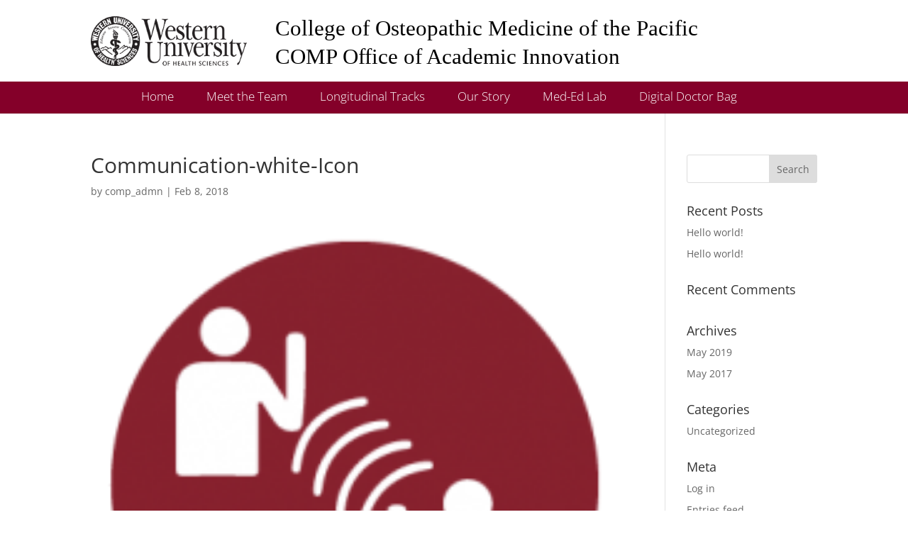

--- FILE ---
content_type: text/css; charset=UTF-8
request_url: https://comp-innovation.westernu.edu/wp-content/themes/Divi-child/style.css?ver=4.27.5
body_size: -292
content:
/*
Theme Name: Divi Child
Theme URI: http://www.elegantthemes.com/gallery/divi/
Template: Divi
Author: Elegant Themes
Author URI: http://www.elegantthemes.com
Description: Smart. Flexible. Beautiful. Divi is the most powerful theme in our collection.
Tags: responsive-layout,one-column,two-columns,three-columns,four-columns,left-sidebar,right-sidebar,custom-background,custom-colors,featured-images,full-width-template,post-formats,rtl-language-support,theme-options,threaded-comments,translation-ready
Version: 3.0.21.1494005222
Updated: 2017-05-05 10:27:02

*/



--- FILE ---
content_type: text/css; charset=UTF-8
request_url: https://comp-innovation.westernu.edu/wp-content/et-cache/1/1/global/et-divi-customizer-global.min.css?ver=1764920797
body_size: 981
content:
body,.et_pb_column_1_2 .et_quote_content blockquote cite,.et_pb_column_1_2 .et_link_content a.et_link_main_url,.et_pb_column_1_3 .et_quote_content blockquote cite,.et_pb_column_3_8 .et_quote_content blockquote cite,.et_pb_column_1_4 .et_quote_content blockquote cite,.et_pb_blog_grid .et_quote_content blockquote cite,.et_pb_column_1_3 .et_link_content a.et_link_main_url,.et_pb_column_3_8 .et_link_content a.et_link_main_url,.et_pb_column_1_4 .et_link_content a.et_link_main_url,.et_pb_blog_grid .et_link_content a.et_link_main_url,body .et_pb_bg_layout_light .et_pb_post p,body .et_pb_bg_layout_dark .et_pb_post p{font-size:14px}.et_pb_slide_content,.et_pb_best_value{font-size:15px}#main-header .nav li ul{background-color:#862633}.nav li ul{border-color:#ffffff}#main-header .nav li ul a{color:#ffffff}#top-menu li a{font-size:17px}body.et_vertical_nav .container.et_search_form_container .et-search-form input{font-size:17px!important}#top-menu li.current-menu-ancestor>a,#top-menu li.current-menu-item>a,#top-menu li.current_page_item>a{color:#ffffff}#main-footer .footer-widget h4,#main-footer .widget_block h1,#main-footer .widget_block h2,#main-footer .widget_block h3,#main-footer .widget_block h4,#main-footer .widget_block h5,#main-footer .widget_block h6{color:#ffffff}.footer-widget li:before{border-color:#ffffff}#et-footer-nav .bottom-nav li.current-menu-item a{color:#ededed}#footer-bottom{background-color:#000000}#footer-info,#footer-info a{color:#ededed}@media only screen and (min-width:981px){.et_header_style_centered #logo{max-height:54%}.et_pb_svg_logo.et_header_style_centered #logo{height:54%}.et_header_style_centered.et_hide_primary_logo #main-header:not(.et-fixed-header) .logo_container,.et_header_style_centered.et_hide_fixed_logo #main-header.et-fixed-header .logo_container{height:11.88px}.et-fixed-header #top-menu li.current-menu-ancestor>a,.et-fixed-header #top-menu li.current-menu-item>a,.et-fixed-header #top-menu li.current_page_item>a{color:#ffffff!important}}@media only screen and (min-width:1350px){.et_pb_row{padding:27px 0}.et_pb_section{padding:54px 0}.single.et_pb_pagebuilder_layout.et_full_width_page .et_post_meta_wrapper{padding-top:81px}.et_pb_fullwidth_section{padding:0}}@media only screen and (max-width:980px){#main-header,#main-header .nav li ul,.et-search-form,#main-header .et_mobile_menu{background-color:#840029}.et_header_style_centered .mobile_nav .select_page,.et_header_style_split .mobile_nav .select_page,.et_mobile_menu li a,.mobile_menu_bar:before,.et_nav_text_color_light #top-menu>li>a,.et_nav_text_color_dark #top-menu>li>a,#top-menu a,.et_mobile_menu li a,#et_search_icon:before,#et_top_search .et-search-form input,.et_search_form_container input,#et-top-navigation .et-cart-info{color:#ffffff}.et_close_search_field:after{color:#ffffff!important}.et_search_form_container input::-moz-placeholder{color:#ffffff}.et_search_form_container input::-webkit-input-placeholder{color:#ffffff}.et_search_form_container input:-ms-input-placeholder{color:#ffffff}}.et_header_style_centered #top-menu>li>a{padding-bottom:1em}.navblue{background-color:#840029;padding-top:10px}#top-menu a{color:rgb(255,255,255)}nav#top-menu-nav{max-width:1084}.logo_container{max-width:1084}.container_1080{max-width:100%;width:100%}.hearertitle{width:75%;padding-top:20px;float:left}.hearertitle h1{color:#000}.headerlogoT2{width:25%;max-width:220px;float:left}.right_ft{text-align:right}.left_ft{text-align:left}#footer-widgets .footer-widget li{position:relative;padding-left:14px;line-height:12px}#footer-widgets .footer-widget li:before{position:absolute;top:9px;left:0;border-width:0px;border-style:solid;-webkit-border-radius:3px;-moz-border-radius:3px;border-radius:3px;content:""}#footer-widgets h2{color:#fff}.logo2{width:17%;float:right;margin-top:5px}.logo2 img{max-width:100px}@media (max-width:980px){.logo2,.hearertitle{display:none}.headerlogoT2{width:25%}}.et_pb_button{color:#fff!important;background:#1e6e84;border-radius:8px;letter-spacing:0px;font-size:20px;width:100%}.et_pb_button:hover{background:#1e6e84!important}.hearertitle h1{font-family:"Times New Roman",Times,serif;text-align:left;margin-left:40px;line-height:1.3em}@media (max-width:1050px){.hearertitle h1{font-size:2em}}@media (min-width:1051px){.hearertitle h1{font-size:2.2em}}#top-menu li{padding-right:42px!important}.support a{color:#fff;border:1px solid #fff;padding:4px 20px}.support a:hover{background:#eaeaea}.course-avl span{color:#862633}.course-avl{position:relative;display:inline-block;width:100%;height:auto;background-color:#fff;border-radius:5px;padding:5px;-webkit-transition:all 0.6s cubic-bezier(0.165,0.84,0.44,1);transition:all 0.6s cubic-bezier(0.165,0.84,0.44,1)}.course-avl::after{content:"";border-radius:5px;position:absolute;z-index:-1;top:0;left:0;width:100%;height:100%;box-shadow:0 5px 15px rgba(0,0,0,0.3);opacity:0;-webkit-transition:all 0.6s cubic-bezier(0.165,0.84,0.44,1);transition:all 0.6s cubic-bezier(0.165,0.84,0.44,1)}.course-avl:hover{-webkit-transform:scale(1.05,1.05);transform:scale(1.05,1.05)}.course-avl:hover::after{opacity:1}.et_header_style_centered #main-header .logo_container{height:115px;padding:0}.et_pb_blurb_position_left .et_pb_main_blurb_image img{width:75px}.et_header_style_centered #top-menu>li>a{padding-bottom:1em;font-family:'Open Sans',Helvetica,Arial,Lucida,sans-serif;font-weight:300}#top-menu li li{margin:0;padding:0 20px;font-family:'Open Sans',Helvetica,Arial,Lucida,sans-serif;font-weight:300}.et_header_style_centered #top-menu&gt;li&gt;a{padding-bottom:1em}.navblue{background-color:#840029;padding-top:10px}#top-menu a{color:rgb(255,255,255)}nav#top-menu-nav{max-width:1084}.logo_container{max-width:1084}.container_1080{max-width:100%;width:100%}.hearertitle{width:75%;padding-top:20px;float:left}.hearertitle h1{color:#000}.headerlogoT2{width:25%;max-width:220px;float:left}.right_ft{text-align:right}.left_ft{text-align:left}#footer-widgets .footer-widget li{position:relative;padding-left:14px;line-height:12px}#footer-widgets .footer-widget li:before{position:absolute;top:9px;left:0;border-width:0px;border-style:solid;-webkit-border-radius:3px;-moz-border-radius:3px;border-radius:3px;content:""}#footer-widgets h2{color:#fff}.logo2{width:17%;float:right;margin-top:5px}.logo2 img{max-width:100px}@media (max-width:980px){.logo2,.hearertitle{display:none}.headerlogoT2{width:25%}}.et_pb_button{color:#fff!important;background:#1e6e84;border-radius:8px;letter-spacing:0px;font-size:20px;width:100%}.et_pb_button:hover{background:#1e6e84!important}.hearertitle h1{font-family:"Times New Roman",Times,serif;text-align:left;margin-left:40px;line-height:1.3em}@media (max-width:1050px){.hearertitle h1{font-size:2em}}@media (min-width:1051px){.hearertitle h1{font-size:2.2em}}#top-menu li{padding-right:42px!important}.support a{color:#fff;border:1px solid #fff;padding:4px 20px}.support a:hover{background:#eaeaea}.course-avl span{color:#862633}.course-avl{position:relative;display:inline-block;width:100%;height:auto;background-color:#fff;border-radius:5px;padding:5px;-webkit-transition:all 0.6s cubic-bezier(0.165,0.84,0.44,1);transition:all 0.6s cubic-bezier(0.165,0.84,0.44,1)}.course-avl::after{content:"";border-radius:5px;position:absolute;z-index:-1;top:0;left:0;width:100%;height:100%;box-shadow:0 5px 15px rgba(0,0,0,0.3);opacity:0;-webkit-transition:all 0.6s cubic-bezier(0.165,0.84,0.44,1);transition:all 0.6s cubic-bezier(0.165,0.84,0.44,1)}.course-avl:hover{-webkit-transform:scale(1.05,1.05);transform:scale(1.05,1.05)}.course-avl:hover::after{opacity:1}.et_header_style_centered #main-header .logo_container{height:115px;padding:0}.et_pb_blurb_position_left .et_pb_main_blurb_image img{width:75px}.et_header_style_centered #top-menu&gt;li&gt;a{padding-bottom:1em;font-family:'Open Sans',Helvetica,Arial,Lucida,sans-serif;font-weight:300}#top-menu li li{margin:0;padding:0 20px;font-family:'Open Sans',Helvetica,Arial,Lucida,sans-serif;font-weight:300}